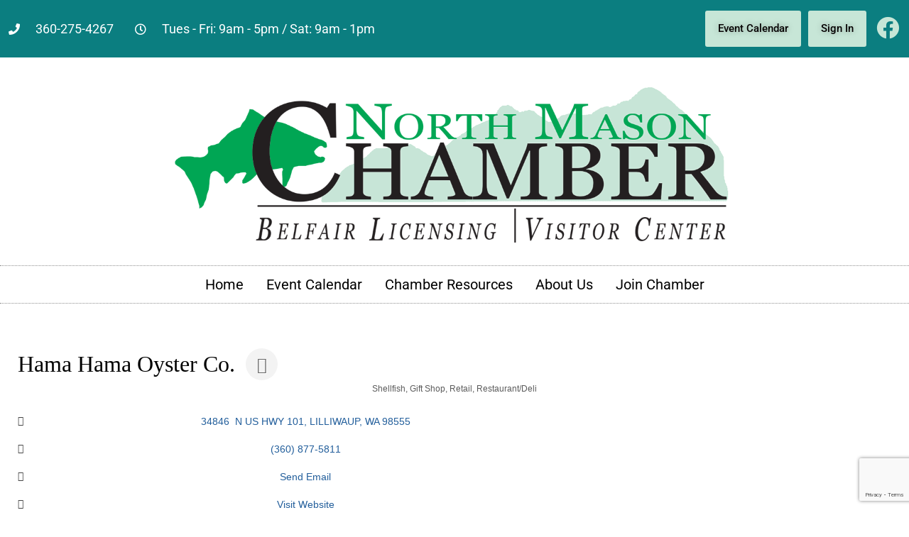

--- FILE ---
content_type: text/html; charset=utf-8
request_url: https://www.google.com/recaptcha/enterprise/anchor?ar=1&k=6LfI_T8rAAAAAMkWHrLP_GfSf3tLy9tKa839wcWa&co=aHR0cDovL21lbWJlcnMubm9ydGhtYXNvbmNoYW1iZXIuY29tOjgw&hl=en&v=PoyoqOPhxBO7pBk68S4YbpHZ&size=invisible&anchor-ms=20000&execute-ms=30000&cb=9cd901ivoit8
body_size: 48610
content:
<!DOCTYPE HTML><html dir="ltr" lang="en"><head><meta http-equiv="Content-Type" content="text/html; charset=UTF-8">
<meta http-equiv="X-UA-Compatible" content="IE=edge">
<title>reCAPTCHA</title>
<style type="text/css">
/* cyrillic-ext */
@font-face {
  font-family: 'Roboto';
  font-style: normal;
  font-weight: 400;
  font-stretch: 100%;
  src: url(//fonts.gstatic.com/s/roboto/v48/KFO7CnqEu92Fr1ME7kSn66aGLdTylUAMa3GUBHMdazTgWw.woff2) format('woff2');
  unicode-range: U+0460-052F, U+1C80-1C8A, U+20B4, U+2DE0-2DFF, U+A640-A69F, U+FE2E-FE2F;
}
/* cyrillic */
@font-face {
  font-family: 'Roboto';
  font-style: normal;
  font-weight: 400;
  font-stretch: 100%;
  src: url(//fonts.gstatic.com/s/roboto/v48/KFO7CnqEu92Fr1ME7kSn66aGLdTylUAMa3iUBHMdazTgWw.woff2) format('woff2');
  unicode-range: U+0301, U+0400-045F, U+0490-0491, U+04B0-04B1, U+2116;
}
/* greek-ext */
@font-face {
  font-family: 'Roboto';
  font-style: normal;
  font-weight: 400;
  font-stretch: 100%;
  src: url(//fonts.gstatic.com/s/roboto/v48/KFO7CnqEu92Fr1ME7kSn66aGLdTylUAMa3CUBHMdazTgWw.woff2) format('woff2');
  unicode-range: U+1F00-1FFF;
}
/* greek */
@font-face {
  font-family: 'Roboto';
  font-style: normal;
  font-weight: 400;
  font-stretch: 100%;
  src: url(//fonts.gstatic.com/s/roboto/v48/KFO7CnqEu92Fr1ME7kSn66aGLdTylUAMa3-UBHMdazTgWw.woff2) format('woff2');
  unicode-range: U+0370-0377, U+037A-037F, U+0384-038A, U+038C, U+038E-03A1, U+03A3-03FF;
}
/* math */
@font-face {
  font-family: 'Roboto';
  font-style: normal;
  font-weight: 400;
  font-stretch: 100%;
  src: url(//fonts.gstatic.com/s/roboto/v48/KFO7CnqEu92Fr1ME7kSn66aGLdTylUAMawCUBHMdazTgWw.woff2) format('woff2');
  unicode-range: U+0302-0303, U+0305, U+0307-0308, U+0310, U+0312, U+0315, U+031A, U+0326-0327, U+032C, U+032F-0330, U+0332-0333, U+0338, U+033A, U+0346, U+034D, U+0391-03A1, U+03A3-03A9, U+03B1-03C9, U+03D1, U+03D5-03D6, U+03F0-03F1, U+03F4-03F5, U+2016-2017, U+2034-2038, U+203C, U+2040, U+2043, U+2047, U+2050, U+2057, U+205F, U+2070-2071, U+2074-208E, U+2090-209C, U+20D0-20DC, U+20E1, U+20E5-20EF, U+2100-2112, U+2114-2115, U+2117-2121, U+2123-214F, U+2190, U+2192, U+2194-21AE, U+21B0-21E5, U+21F1-21F2, U+21F4-2211, U+2213-2214, U+2216-22FF, U+2308-230B, U+2310, U+2319, U+231C-2321, U+2336-237A, U+237C, U+2395, U+239B-23B7, U+23D0, U+23DC-23E1, U+2474-2475, U+25AF, U+25B3, U+25B7, U+25BD, U+25C1, U+25CA, U+25CC, U+25FB, U+266D-266F, U+27C0-27FF, U+2900-2AFF, U+2B0E-2B11, U+2B30-2B4C, U+2BFE, U+3030, U+FF5B, U+FF5D, U+1D400-1D7FF, U+1EE00-1EEFF;
}
/* symbols */
@font-face {
  font-family: 'Roboto';
  font-style: normal;
  font-weight: 400;
  font-stretch: 100%;
  src: url(//fonts.gstatic.com/s/roboto/v48/KFO7CnqEu92Fr1ME7kSn66aGLdTylUAMaxKUBHMdazTgWw.woff2) format('woff2');
  unicode-range: U+0001-000C, U+000E-001F, U+007F-009F, U+20DD-20E0, U+20E2-20E4, U+2150-218F, U+2190, U+2192, U+2194-2199, U+21AF, U+21E6-21F0, U+21F3, U+2218-2219, U+2299, U+22C4-22C6, U+2300-243F, U+2440-244A, U+2460-24FF, U+25A0-27BF, U+2800-28FF, U+2921-2922, U+2981, U+29BF, U+29EB, U+2B00-2BFF, U+4DC0-4DFF, U+FFF9-FFFB, U+10140-1018E, U+10190-1019C, U+101A0, U+101D0-101FD, U+102E0-102FB, U+10E60-10E7E, U+1D2C0-1D2D3, U+1D2E0-1D37F, U+1F000-1F0FF, U+1F100-1F1AD, U+1F1E6-1F1FF, U+1F30D-1F30F, U+1F315, U+1F31C, U+1F31E, U+1F320-1F32C, U+1F336, U+1F378, U+1F37D, U+1F382, U+1F393-1F39F, U+1F3A7-1F3A8, U+1F3AC-1F3AF, U+1F3C2, U+1F3C4-1F3C6, U+1F3CA-1F3CE, U+1F3D4-1F3E0, U+1F3ED, U+1F3F1-1F3F3, U+1F3F5-1F3F7, U+1F408, U+1F415, U+1F41F, U+1F426, U+1F43F, U+1F441-1F442, U+1F444, U+1F446-1F449, U+1F44C-1F44E, U+1F453, U+1F46A, U+1F47D, U+1F4A3, U+1F4B0, U+1F4B3, U+1F4B9, U+1F4BB, U+1F4BF, U+1F4C8-1F4CB, U+1F4D6, U+1F4DA, U+1F4DF, U+1F4E3-1F4E6, U+1F4EA-1F4ED, U+1F4F7, U+1F4F9-1F4FB, U+1F4FD-1F4FE, U+1F503, U+1F507-1F50B, U+1F50D, U+1F512-1F513, U+1F53E-1F54A, U+1F54F-1F5FA, U+1F610, U+1F650-1F67F, U+1F687, U+1F68D, U+1F691, U+1F694, U+1F698, U+1F6AD, U+1F6B2, U+1F6B9-1F6BA, U+1F6BC, U+1F6C6-1F6CF, U+1F6D3-1F6D7, U+1F6E0-1F6EA, U+1F6F0-1F6F3, U+1F6F7-1F6FC, U+1F700-1F7FF, U+1F800-1F80B, U+1F810-1F847, U+1F850-1F859, U+1F860-1F887, U+1F890-1F8AD, U+1F8B0-1F8BB, U+1F8C0-1F8C1, U+1F900-1F90B, U+1F93B, U+1F946, U+1F984, U+1F996, U+1F9E9, U+1FA00-1FA6F, U+1FA70-1FA7C, U+1FA80-1FA89, U+1FA8F-1FAC6, U+1FACE-1FADC, U+1FADF-1FAE9, U+1FAF0-1FAF8, U+1FB00-1FBFF;
}
/* vietnamese */
@font-face {
  font-family: 'Roboto';
  font-style: normal;
  font-weight: 400;
  font-stretch: 100%;
  src: url(//fonts.gstatic.com/s/roboto/v48/KFO7CnqEu92Fr1ME7kSn66aGLdTylUAMa3OUBHMdazTgWw.woff2) format('woff2');
  unicode-range: U+0102-0103, U+0110-0111, U+0128-0129, U+0168-0169, U+01A0-01A1, U+01AF-01B0, U+0300-0301, U+0303-0304, U+0308-0309, U+0323, U+0329, U+1EA0-1EF9, U+20AB;
}
/* latin-ext */
@font-face {
  font-family: 'Roboto';
  font-style: normal;
  font-weight: 400;
  font-stretch: 100%;
  src: url(//fonts.gstatic.com/s/roboto/v48/KFO7CnqEu92Fr1ME7kSn66aGLdTylUAMa3KUBHMdazTgWw.woff2) format('woff2');
  unicode-range: U+0100-02BA, U+02BD-02C5, U+02C7-02CC, U+02CE-02D7, U+02DD-02FF, U+0304, U+0308, U+0329, U+1D00-1DBF, U+1E00-1E9F, U+1EF2-1EFF, U+2020, U+20A0-20AB, U+20AD-20C0, U+2113, U+2C60-2C7F, U+A720-A7FF;
}
/* latin */
@font-face {
  font-family: 'Roboto';
  font-style: normal;
  font-weight: 400;
  font-stretch: 100%;
  src: url(//fonts.gstatic.com/s/roboto/v48/KFO7CnqEu92Fr1ME7kSn66aGLdTylUAMa3yUBHMdazQ.woff2) format('woff2');
  unicode-range: U+0000-00FF, U+0131, U+0152-0153, U+02BB-02BC, U+02C6, U+02DA, U+02DC, U+0304, U+0308, U+0329, U+2000-206F, U+20AC, U+2122, U+2191, U+2193, U+2212, U+2215, U+FEFF, U+FFFD;
}
/* cyrillic-ext */
@font-face {
  font-family: 'Roboto';
  font-style: normal;
  font-weight: 500;
  font-stretch: 100%;
  src: url(//fonts.gstatic.com/s/roboto/v48/KFO7CnqEu92Fr1ME7kSn66aGLdTylUAMa3GUBHMdazTgWw.woff2) format('woff2');
  unicode-range: U+0460-052F, U+1C80-1C8A, U+20B4, U+2DE0-2DFF, U+A640-A69F, U+FE2E-FE2F;
}
/* cyrillic */
@font-face {
  font-family: 'Roboto';
  font-style: normal;
  font-weight: 500;
  font-stretch: 100%;
  src: url(//fonts.gstatic.com/s/roboto/v48/KFO7CnqEu92Fr1ME7kSn66aGLdTylUAMa3iUBHMdazTgWw.woff2) format('woff2');
  unicode-range: U+0301, U+0400-045F, U+0490-0491, U+04B0-04B1, U+2116;
}
/* greek-ext */
@font-face {
  font-family: 'Roboto';
  font-style: normal;
  font-weight: 500;
  font-stretch: 100%;
  src: url(//fonts.gstatic.com/s/roboto/v48/KFO7CnqEu92Fr1ME7kSn66aGLdTylUAMa3CUBHMdazTgWw.woff2) format('woff2');
  unicode-range: U+1F00-1FFF;
}
/* greek */
@font-face {
  font-family: 'Roboto';
  font-style: normal;
  font-weight: 500;
  font-stretch: 100%;
  src: url(//fonts.gstatic.com/s/roboto/v48/KFO7CnqEu92Fr1ME7kSn66aGLdTylUAMa3-UBHMdazTgWw.woff2) format('woff2');
  unicode-range: U+0370-0377, U+037A-037F, U+0384-038A, U+038C, U+038E-03A1, U+03A3-03FF;
}
/* math */
@font-face {
  font-family: 'Roboto';
  font-style: normal;
  font-weight: 500;
  font-stretch: 100%;
  src: url(//fonts.gstatic.com/s/roboto/v48/KFO7CnqEu92Fr1ME7kSn66aGLdTylUAMawCUBHMdazTgWw.woff2) format('woff2');
  unicode-range: U+0302-0303, U+0305, U+0307-0308, U+0310, U+0312, U+0315, U+031A, U+0326-0327, U+032C, U+032F-0330, U+0332-0333, U+0338, U+033A, U+0346, U+034D, U+0391-03A1, U+03A3-03A9, U+03B1-03C9, U+03D1, U+03D5-03D6, U+03F0-03F1, U+03F4-03F5, U+2016-2017, U+2034-2038, U+203C, U+2040, U+2043, U+2047, U+2050, U+2057, U+205F, U+2070-2071, U+2074-208E, U+2090-209C, U+20D0-20DC, U+20E1, U+20E5-20EF, U+2100-2112, U+2114-2115, U+2117-2121, U+2123-214F, U+2190, U+2192, U+2194-21AE, U+21B0-21E5, U+21F1-21F2, U+21F4-2211, U+2213-2214, U+2216-22FF, U+2308-230B, U+2310, U+2319, U+231C-2321, U+2336-237A, U+237C, U+2395, U+239B-23B7, U+23D0, U+23DC-23E1, U+2474-2475, U+25AF, U+25B3, U+25B7, U+25BD, U+25C1, U+25CA, U+25CC, U+25FB, U+266D-266F, U+27C0-27FF, U+2900-2AFF, U+2B0E-2B11, U+2B30-2B4C, U+2BFE, U+3030, U+FF5B, U+FF5D, U+1D400-1D7FF, U+1EE00-1EEFF;
}
/* symbols */
@font-face {
  font-family: 'Roboto';
  font-style: normal;
  font-weight: 500;
  font-stretch: 100%;
  src: url(//fonts.gstatic.com/s/roboto/v48/KFO7CnqEu92Fr1ME7kSn66aGLdTylUAMaxKUBHMdazTgWw.woff2) format('woff2');
  unicode-range: U+0001-000C, U+000E-001F, U+007F-009F, U+20DD-20E0, U+20E2-20E4, U+2150-218F, U+2190, U+2192, U+2194-2199, U+21AF, U+21E6-21F0, U+21F3, U+2218-2219, U+2299, U+22C4-22C6, U+2300-243F, U+2440-244A, U+2460-24FF, U+25A0-27BF, U+2800-28FF, U+2921-2922, U+2981, U+29BF, U+29EB, U+2B00-2BFF, U+4DC0-4DFF, U+FFF9-FFFB, U+10140-1018E, U+10190-1019C, U+101A0, U+101D0-101FD, U+102E0-102FB, U+10E60-10E7E, U+1D2C0-1D2D3, U+1D2E0-1D37F, U+1F000-1F0FF, U+1F100-1F1AD, U+1F1E6-1F1FF, U+1F30D-1F30F, U+1F315, U+1F31C, U+1F31E, U+1F320-1F32C, U+1F336, U+1F378, U+1F37D, U+1F382, U+1F393-1F39F, U+1F3A7-1F3A8, U+1F3AC-1F3AF, U+1F3C2, U+1F3C4-1F3C6, U+1F3CA-1F3CE, U+1F3D4-1F3E0, U+1F3ED, U+1F3F1-1F3F3, U+1F3F5-1F3F7, U+1F408, U+1F415, U+1F41F, U+1F426, U+1F43F, U+1F441-1F442, U+1F444, U+1F446-1F449, U+1F44C-1F44E, U+1F453, U+1F46A, U+1F47D, U+1F4A3, U+1F4B0, U+1F4B3, U+1F4B9, U+1F4BB, U+1F4BF, U+1F4C8-1F4CB, U+1F4D6, U+1F4DA, U+1F4DF, U+1F4E3-1F4E6, U+1F4EA-1F4ED, U+1F4F7, U+1F4F9-1F4FB, U+1F4FD-1F4FE, U+1F503, U+1F507-1F50B, U+1F50D, U+1F512-1F513, U+1F53E-1F54A, U+1F54F-1F5FA, U+1F610, U+1F650-1F67F, U+1F687, U+1F68D, U+1F691, U+1F694, U+1F698, U+1F6AD, U+1F6B2, U+1F6B9-1F6BA, U+1F6BC, U+1F6C6-1F6CF, U+1F6D3-1F6D7, U+1F6E0-1F6EA, U+1F6F0-1F6F3, U+1F6F7-1F6FC, U+1F700-1F7FF, U+1F800-1F80B, U+1F810-1F847, U+1F850-1F859, U+1F860-1F887, U+1F890-1F8AD, U+1F8B0-1F8BB, U+1F8C0-1F8C1, U+1F900-1F90B, U+1F93B, U+1F946, U+1F984, U+1F996, U+1F9E9, U+1FA00-1FA6F, U+1FA70-1FA7C, U+1FA80-1FA89, U+1FA8F-1FAC6, U+1FACE-1FADC, U+1FADF-1FAE9, U+1FAF0-1FAF8, U+1FB00-1FBFF;
}
/* vietnamese */
@font-face {
  font-family: 'Roboto';
  font-style: normal;
  font-weight: 500;
  font-stretch: 100%;
  src: url(//fonts.gstatic.com/s/roboto/v48/KFO7CnqEu92Fr1ME7kSn66aGLdTylUAMa3OUBHMdazTgWw.woff2) format('woff2');
  unicode-range: U+0102-0103, U+0110-0111, U+0128-0129, U+0168-0169, U+01A0-01A1, U+01AF-01B0, U+0300-0301, U+0303-0304, U+0308-0309, U+0323, U+0329, U+1EA0-1EF9, U+20AB;
}
/* latin-ext */
@font-face {
  font-family: 'Roboto';
  font-style: normal;
  font-weight: 500;
  font-stretch: 100%;
  src: url(//fonts.gstatic.com/s/roboto/v48/KFO7CnqEu92Fr1ME7kSn66aGLdTylUAMa3KUBHMdazTgWw.woff2) format('woff2');
  unicode-range: U+0100-02BA, U+02BD-02C5, U+02C7-02CC, U+02CE-02D7, U+02DD-02FF, U+0304, U+0308, U+0329, U+1D00-1DBF, U+1E00-1E9F, U+1EF2-1EFF, U+2020, U+20A0-20AB, U+20AD-20C0, U+2113, U+2C60-2C7F, U+A720-A7FF;
}
/* latin */
@font-face {
  font-family: 'Roboto';
  font-style: normal;
  font-weight: 500;
  font-stretch: 100%;
  src: url(//fonts.gstatic.com/s/roboto/v48/KFO7CnqEu92Fr1ME7kSn66aGLdTylUAMa3yUBHMdazQ.woff2) format('woff2');
  unicode-range: U+0000-00FF, U+0131, U+0152-0153, U+02BB-02BC, U+02C6, U+02DA, U+02DC, U+0304, U+0308, U+0329, U+2000-206F, U+20AC, U+2122, U+2191, U+2193, U+2212, U+2215, U+FEFF, U+FFFD;
}
/* cyrillic-ext */
@font-face {
  font-family: 'Roboto';
  font-style: normal;
  font-weight: 900;
  font-stretch: 100%;
  src: url(//fonts.gstatic.com/s/roboto/v48/KFO7CnqEu92Fr1ME7kSn66aGLdTylUAMa3GUBHMdazTgWw.woff2) format('woff2');
  unicode-range: U+0460-052F, U+1C80-1C8A, U+20B4, U+2DE0-2DFF, U+A640-A69F, U+FE2E-FE2F;
}
/* cyrillic */
@font-face {
  font-family: 'Roboto';
  font-style: normal;
  font-weight: 900;
  font-stretch: 100%;
  src: url(//fonts.gstatic.com/s/roboto/v48/KFO7CnqEu92Fr1ME7kSn66aGLdTylUAMa3iUBHMdazTgWw.woff2) format('woff2');
  unicode-range: U+0301, U+0400-045F, U+0490-0491, U+04B0-04B1, U+2116;
}
/* greek-ext */
@font-face {
  font-family: 'Roboto';
  font-style: normal;
  font-weight: 900;
  font-stretch: 100%;
  src: url(//fonts.gstatic.com/s/roboto/v48/KFO7CnqEu92Fr1ME7kSn66aGLdTylUAMa3CUBHMdazTgWw.woff2) format('woff2');
  unicode-range: U+1F00-1FFF;
}
/* greek */
@font-face {
  font-family: 'Roboto';
  font-style: normal;
  font-weight: 900;
  font-stretch: 100%;
  src: url(//fonts.gstatic.com/s/roboto/v48/KFO7CnqEu92Fr1ME7kSn66aGLdTylUAMa3-UBHMdazTgWw.woff2) format('woff2');
  unicode-range: U+0370-0377, U+037A-037F, U+0384-038A, U+038C, U+038E-03A1, U+03A3-03FF;
}
/* math */
@font-face {
  font-family: 'Roboto';
  font-style: normal;
  font-weight: 900;
  font-stretch: 100%;
  src: url(//fonts.gstatic.com/s/roboto/v48/KFO7CnqEu92Fr1ME7kSn66aGLdTylUAMawCUBHMdazTgWw.woff2) format('woff2');
  unicode-range: U+0302-0303, U+0305, U+0307-0308, U+0310, U+0312, U+0315, U+031A, U+0326-0327, U+032C, U+032F-0330, U+0332-0333, U+0338, U+033A, U+0346, U+034D, U+0391-03A1, U+03A3-03A9, U+03B1-03C9, U+03D1, U+03D5-03D6, U+03F0-03F1, U+03F4-03F5, U+2016-2017, U+2034-2038, U+203C, U+2040, U+2043, U+2047, U+2050, U+2057, U+205F, U+2070-2071, U+2074-208E, U+2090-209C, U+20D0-20DC, U+20E1, U+20E5-20EF, U+2100-2112, U+2114-2115, U+2117-2121, U+2123-214F, U+2190, U+2192, U+2194-21AE, U+21B0-21E5, U+21F1-21F2, U+21F4-2211, U+2213-2214, U+2216-22FF, U+2308-230B, U+2310, U+2319, U+231C-2321, U+2336-237A, U+237C, U+2395, U+239B-23B7, U+23D0, U+23DC-23E1, U+2474-2475, U+25AF, U+25B3, U+25B7, U+25BD, U+25C1, U+25CA, U+25CC, U+25FB, U+266D-266F, U+27C0-27FF, U+2900-2AFF, U+2B0E-2B11, U+2B30-2B4C, U+2BFE, U+3030, U+FF5B, U+FF5D, U+1D400-1D7FF, U+1EE00-1EEFF;
}
/* symbols */
@font-face {
  font-family: 'Roboto';
  font-style: normal;
  font-weight: 900;
  font-stretch: 100%;
  src: url(//fonts.gstatic.com/s/roboto/v48/KFO7CnqEu92Fr1ME7kSn66aGLdTylUAMaxKUBHMdazTgWw.woff2) format('woff2');
  unicode-range: U+0001-000C, U+000E-001F, U+007F-009F, U+20DD-20E0, U+20E2-20E4, U+2150-218F, U+2190, U+2192, U+2194-2199, U+21AF, U+21E6-21F0, U+21F3, U+2218-2219, U+2299, U+22C4-22C6, U+2300-243F, U+2440-244A, U+2460-24FF, U+25A0-27BF, U+2800-28FF, U+2921-2922, U+2981, U+29BF, U+29EB, U+2B00-2BFF, U+4DC0-4DFF, U+FFF9-FFFB, U+10140-1018E, U+10190-1019C, U+101A0, U+101D0-101FD, U+102E0-102FB, U+10E60-10E7E, U+1D2C0-1D2D3, U+1D2E0-1D37F, U+1F000-1F0FF, U+1F100-1F1AD, U+1F1E6-1F1FF, U+1F30D-1F30F, U+1F315, U+1F31C, U+1F31E, U+1F320-1F32C, U+1F336, U+1F378, U+1F37D, U+1F382, U+1F393-1F39F, U+1F3A7-1F3A8, U+1F3AC-1F3AF, U+1F3C2, U+1F3C4-1F3C6, U+1F3CA-1F3CE, U+1F3D4-1F3E0, U+1F3ED, U+1F3F1-1F3F3, U+1F3F5-1F3F7, U+1F408, U+1F415, U+1F41F, U+1F426, U+1F43F, U+1F441-1F442, U+1F444, U+1F446-1F449, U+1F44C-1F44E, U+1F453, U+1F46A, U+1F47D, U+1F4A3, U+1F4B0, U+1F4B3, U+1F4B9, U+1F4BB, U+1F4BF, U+1F4C8-1F4CB, U+1F4D6, U+1F4DA, U+1F4DF, U+1F4E3-1F4E6, U+1F4EA-1F4ED, U+1F4F7, U+1F4F9-1F4FB, U+1F4FD-1F4FE, U+1F503, U+1F507-1F50B, U+1F50D, U+1F512-1F513, U+1F53E-1F54A, U+1F54F-1F5FA, U+1F610, U+1F650-1F67F, U+1F687, U+1F68D, U+1F691, U+1F694, U+1F698, U+1F6AD, U+1F6B2, U+1F6B9-1F6BA, U+1F6BC, U+1F6C6-1F6CF, U+1F6D3-1F6D7, U+1F6E0-1F6EA, U+1F6F0-1F6F3, U+1F6F7-1F6FC, U+1F700-1F7FF, U+1F800-1F80B, U+1F810-1F847, U+1F850-1F859, U+1F860-1F887, U+1F890-1F8AD, U+1F8B0-1F8BB, U+1F8C0-1F8C1, U+1F900-1F90B, U+1F93B, U+1F946, U+1F984, U+1F996, U+1F9E9, U+1FA00-1FA6F, U+1FA70-1FA7C, U+1FA80-1FA89, U+1FA8F-1FAC6, U+1FACE-1FADC, U+1FADF-1FAE9, U+1FAF0-1FAF8, U+1FB00-1FBFF;
}
/* vietnamese */
@font-face {
  font-family: 'Roboto';
  font-style: normal;
  font-weight: 900;
  font-stretch: 100%;
  src: url(//fonts.gstatic.com/s/roboto/v48/KFO7CnqEu92Fr1ME7kSn66aGLdTylUAMa3OUBHMdazTgWw.woff2) format('woff2');
  unicode-range: U+0102-0103, U+0110-0111, U+0128-0129, U+0168-0169, U+01A0-01A1, U+01AF-01B0, U+0300-0301, U+0303-0304, U+0308-0309, U+0323, U+0329, U+1EA0-1EF9, U+20AB;
}
/* latin-ext */
@font-face {
  font-family: 'Roboto';
  font-style: normal;
  font-weight: 900;
  font-stretch: 100%;
  src: url(//fonts.gstatic.com/s/roboto/v48/KFO7CnqEu92Fr1ME7kSn66aGLdTylUAMa3KUBHMdazTgWw.woff2) format('woff2');
  unicode-range: U+0100-02BA, U+02BD-02C5, U+02C7-02CC, U+02CE-02D7, U+02DD-02FF, U+0304, U+0308, U+0329, U+1D00-1DBF, U+1E00-1E9F, U+1EF2-1EFF, U+2020, U+20A0-20AB, U+20AD-20C0, U+2113, U+2C60-2C7F, U+A720-A7FF;
}
/* latin */
@font-face {
  font-family: 'Roboto';
  font-style: normal;
  font-weight: 900;
  font-stretch: 100%;
  src: url(//fonts.gstatic.com/s/roboto/v48/KFO7CnqEu92Fr1ME7kSn66aGLdTylUAMa3yUBHMdazQ.woff2) format('woff2');
  unicode-range: U+0000-00FF, U+0131, U+0152-0153, U+02BB-02BC, U+02C6, U+02DA, U+02DC, U+0304, U+0308, U+0329, U+2000-206F, U+20AC, U+2122, U+2191, U+2193, U+2212, U+2215, U+FEFF, U+FFFD;
}

</style>
<link rel="stylesheet" type="text/css" href="https://www.gstatic.com/recaptcha/releases/PoyoqOPhxBO7pBk68S4YbpHZ/styles__ltr.css">
<script nonce="RfHC3IOpZtzij3mPNxkjiQ" type="text/javascript">window['__recaptcha_api'] = 'https://www.google.com/recaptcha/enterprise/';</script>
<script type="text/javascript" src="https://www.gstatic.com/recaptcha/releases/PoyoqOPhxBO7pBk68S4YbpHZ/recaptcha__en.js" nonce="RfHC3IOpZtzij3mPNxkjiQ">
      
    </script></head>
<body><div id="rc-anchor-alert" class="rc-anchor-alert"></div>
<input type="hidden" id="recaptcha-token" value="[base64]">
<script type="text/javascript" nonce="RfHC3IOpZtzij3mPNxkjiQ">
      recaptcha.anchor.Main.init("[\x22ainput\x22,[\x22bgdata\x22,\x22\x22,\[base64]/[base64]/[base64]/bmV3IHJbeF0oY1swXSk6RT09Mj9uZXcgclt4XShjWzBdLGNbMV0pOkU9PTM/bmV3IHJbeF0oY1swXSxjWzFdLGNbMl0pOkU9PTQ/[base64]/[base64]/[base64]/[base64]/[base64]/[base64]/[base64]/[base64]\x22,\[base64]\\u003d\\u003d\x22,\x22wo9aw7kmAXAow4AdQzPCusO+Nx1fwp/DlDLDssKiwo/CuMK/wo7DlcK+EcK2ccKJwrkqAgdLHQjCj8KZdcOFX8KnCsKEwq/[base64]/CqFLDvkXCncKoXMOMwqhrUMKqw6cSZ8O/J8OfQzrDnsOPASDCjwvDhcKBTSLCmD9kwowEwpLCisO3ARzDs8Kxw4Vgw7bClWPDoDbCp8KeOwM2Q8KnYsKBwpfDuMKBZMOAajhNEjscwozClXLCjcOFwqfCq8OxasKfFwTCrhlnwrLCi8O7wrfDjsKRGyrCkns3wo7Cp8K/w51ocAPCtDIkw6Z4wqXDvBVlIMOWehPDq8KZwotHawFTa8KNwp4sw5HCl8Obwoc5woHDiSYfw7R0BsOlRMO8wrFkw7bDk8K6wobCjGZIHRPDqHNJLsOCw43DmXstJcOyCcK8wpnCkXtWCC/DlsK1MSTCnzAoL8Ocw4XDvMKkc0HDk2PCgcKsCMOJHW7Dn8O/L8OJwpDDvARGwr3Co8OaasK/[base64]/YMKhFyfCrMO3wqTCj3JhwoDDmsOQHMO/EcK6ZlUxwoHDp8KuOcKTw7crwoUtwqHDvxvCplEtU2UsXcOTw60MP8Okw6LClMKKw5AAVSd5wofDpwvChcKSXlVXPVPCtDjDtx4pXEJow7PDg1FAcMKEVsKvKhbCncOMw7rDnRfDqMOKPHLDmsKswoROw64ebgFMWAvDmMOrG8OXZ3ldGMOHw7tHwp/DgjLDj1Etwo7CtsOqOsOXH1zDtDF8w4BcwqzDjMKsaFrCqUdpFMORwo3DpMOFTcOLw4PCuFnDjygLX8KFRz99ecK6bcK0wqM/w48jwpDCjMK5w7LCoHYsw4zClEJ/RMOZwqQmA8KpBV4jfcOIw4DDh8OJw7nCp3LCr8KKwpnDt1TDpU3DoDzDgcKqLG3DnyzCnwPDsANvwohmwpFmwoLDliMXwoDCr2Vfw47DkQrCg0LCmgTDtMKXw7grw6jDpMKmTTnCiE/[base64]/[base64]/DlsKYCkMZw6Zaw6RHY8OwVBHCj8KOIS/DpMOLLGnClTbDmsK1CsOKVVQVwrbCuF0Sw5gPwrE4wqXCmS3Dl8KWFsO8wpo0c2c0CsOOX8O2EWrCryBww6wYQU1sw6rCscKHYFvCgzbCiMKdDWjDhcOyZDNeE8KAw7XDmTh7w77DpsKewoTClHMsBMOKfk4WNi5awqEJWwV/AcKBwpxRG0U9Sw3Dt8O+w4LCocKjwrhjdS19woXCkj/Dg0bDpsOVwqQiO8O7A3wHw4BQY8KswocjRMK6w50mwpHDmm7CgMKcMcOhVsK/[base64]/KhbDgjFGwo3DhEDCkcKOwrsOe8K8wrVuDg7DjDrDqGFYKsKyw5Q4VsO2AiUvMzRLNRfCjTEaFMO0D8ORwpEObEcQwrYwwqLCvWN+GMOwWcKSUAnDrBd2dMO8w7/CusOgb8OTw7J8wrrDjSgVO10nEsOXYQbCusOmw6Q4OsO6wqM5C2dhw7PDv8OowpHDssKHFcKpw4sOSsKgwozDgBfCvcKiHMKEw7gBw4zDpBh8QzbChcKnFmApPcOEAxNgNTzDgFrDj8Oxw53DgwozIRMvOSnCjMONHcKldGtowokCEMKaw79+KsK/[base64]/CiDCjsOhw6fDiVgawqRcbMOLNsO1OcKCwrMGC1BDw4DDjsKPI8KIw7/CqMOpP3BJR8Kgw57Dr8ORw5/Dg8K5H2rCosO7w5LDsG3DlSvDvAsjCCzDqMONwqgpP8Kiw7ByIMOIWMOmwrw/aE/Cgx3DkGPDlmTDicO5VRbDuipww63DohrCg8OWG15aw5fCoMOPw6Iiw7NUOWl5UCZ0IsK/w4lbwrM8w6jDpiJiw79awqlvwoECwoXDkMK8DsOkGHxAWcKywphTO8Opw6rDhcKZw5xdNsOjw4tZBmdyXsOLQUHDtsKTwq1sw5lZw4fDmsOpBsKiT1vDqcK8wqg/acOAexoGEMKbY1AFIBB6MsK3bEjCuDbCogAxJULCsWQewq57wqkDw7TDrMKJwo3CnMO5QsKeLDLDl3/CqkAiN8K6D8O4XRxNw7fCujcCXcKZw5J8wpImwqRrwos8w7nDrMOqaMKlc8O9dG0Dwo9tw4kqw5/[base64]/CrMKMMX7DqB1BwqFaWcK8TmrDi2t7TkzDrcO3bRYCw7pbw4Unw7MvwrhuHcKwAsO7wp0VwqAPVsOzasO1wqRJw47Dt05vw5xTwpPDu8K5w7DCiCFEw4/CvsOADsKfw6DCl8Ouw6khaBozAcKJccOgNFICwooYKMObwq/DthcnCRrDhMKHwq9+B8KHckDDjsKtE1xEwpd1w4jDl3vCi1RrCxXCksKDGsKFwp0ATiFWICo9SsKBw6FzGMOVIMKHWWBLw7HDjsKgwpUGAWLCnR/Cp8KwOBRXe8KaBjbCqn3ClEd4UAQ1wrTCi8KgwpPCu1/[base64]/[base64]/CmQbDglbChMOmcMKywrENTQbCjhTDv8ONwqbCu8Knw57CnEjCv8OSwrvDhcOnwrjClcOFQsKrVFR4MB/Ci8KAw5zDqxtmYj5kIsO5JR8bwrHDoD/DmMO+woXDk8OgwrjDjkPDkEUgwqfClhTDp0g8w4zCvMKrZcKbw7bDl8O0w6c+w5dow7fCux4lw69+wpRWd8KtwoTDrsO+FMOowpbCkzvClMKPwrnCgMK5WGTCjcO4wp5Hw4NGw6kXwoIcw7/DpETCmMKAw6DDoMKjw4bDh8OQw6ppwqzDgAjDvks1wrTDhgTChMOtJA9GVRHDnFbCpXYsFHRDw4nCnsKmwovDj8KsCMOvAxYqw7U9w75qw7HDlcKkw7NPG8ObXFJ/F8OXw60Xw5o5eQtaw5o3csKIw7IrwqLCssKHw4wpwr7Dh8K6b8OmDMOrYMKEw6LClMOzwr55NE8bfxEpEsK8wp3DsMKqw5rDu8O+w7NGw6oRbGxeeG/Csnphw6siQMOmwo/[base64]/[base64]/[base64]/DkC/DgMKPw4fChcOgw7jDoC46UsO7a8Kaw5pPT8K5wqbDncOWOcOgFMKwwqXCg0kKw7JTwqHDksKANMOpHUbCg8O9wr9lw7DDlsOQw4DDv2Q0wqvDksOyw6Z1wrLDnHJBwpU0I8O2wqrDq8K1PQbDnMOywqE7dsKua8KkwoHDvGnDigMGwo/DkFp5w7N/DMK7wqIbS8K7acOYBXRvw4pKbMONVsKZLsKKfMKCTsKMZAVWwo5Iw4TCgMOHwrLDnsOZBcOebMKHTcKbwqDDvi8yH8OJAMKFCcKCw5AHw5DDgX/CmBBfwpNtMkzDgltYAFfCrsKmw6UGwo0BC8Oob8K1w6vCkMKRbG7Cv8O3UsOTBywWJMOjai5eAsO4w7Qhw6LDghjDtwDDvA1PM1ooRcKswojDo8KWSXHDncKqG8O3FsOTwqLDtEc5Z3NtwpXDrsOMwq0Yw5PDlFLCkS7DgEM+w77Csm/DtTHCqWhdw4M7JVdiw7PDpm7CjcK3w7zCsy/[base64]/DriTDsz3ClcKJZznDq2rDol/Dkw3Dt0DDo8KAwqsYasKcdHDCsnlaAyfCtcKnw44Hw6g+Y8O0wr93wpLCu8KFw4oEwp7DscKvw6zCm03Dmx4MwqHDinTDriNHEwdrLylYw49IGMKnwo8ow6E0wq3DkSHCtHdSRnRrw4nCr8KIKhl/wqzDg8KBw7rDucO8GTrCmcKnaHTDvS/DolvCqcOow6XDqXB/wo48DzZWAcOEKUnDoHIec1LDscKDwovDv8KccwHDksOXw7l2DMKzw4PDlsOjw4rCgsKxTMOcwpkKw6MPwpnCpcKjwqTDusK5woLDl8KCwrvCg18kIRnCi8OYasKGCGdrwoRWwr/CusK3wp7DggPCnMKGw5/DlgRXC0MkAGnCklTDq8Ozw4V/wqofEsKTwpPDhsOzw4U+w70Fw7Mdw6hcwoNjW8OUBsO4PcKPV8OBw5EpF8KVdcO7woXCkifCmsOoVVPCisOvw4Y4wrhhRGlRfDLDik8XwoPCrcOyZgAnwqfCuAXDiA4rLcKVU0lYYhs6aMKiXVU5DsOXMMKAQ3jDjcKOWTvDrsKZwqx/[base64]/DolLDgEQkw6jDi8Kow68pw6hzNh3Cr8O2w7fDiCZqwqTCky/Dn8OJPF94w5NpBsOfw7dvKMKWdcKNdsKtwq/DvcKJwqsJGMKkw64/TT3CrDgRFC3DuRthO8KaOMOOMigTw7hHwpfDosO5e8O5w57DvcOEXMOzU8O+QcO/wpnDimnDrjJbXVUEwrnCiMKtCcO7w4/CrcKFE3wmSXFlOcOATXDDvsOaOX/[base64]/w7Fbw4/Dg2DDuMO2XMOIT8OvMgHCqcKtwoRXX3XCgnY5w70Ow7TCoXcbw6RkHUMdfWDCtC4SW8KsK8K5w7NJTcOgw4zChcOFwooaGAjCvcKyw4fDk8KwX8K1Cxd4M20kwqE+w7g2w5ZnwrPClD3Cg8KQw7Ycw6Z6H8O2PgLCtjx/wrXCgcO3wqXCjizDgwUlasKqVMOdecOoMsOCXFTCiCorARkIdV7DvB11wozCsMOOHsKJw7g1OcKaMMKJUMKbSGYxRzJjHxfDgkQDwrBbw63Do0tUdMOww4zDv8KSQsOpw69PHW1XNMOkwojCoxTDuivDlMOpZBFAwqoLwrhQdsK2ci/ChsOJw5PCrivCv191w4nDlEzDsirCmRB+wpXDtMOowostw5srV8KjGGXDpMKAP8OjwrHDug04wqvCvMKDAiswB8O2InZOVsKHdjbDgMOXw4vCr3xgEkkbwp/CosKaw69IwqLCnXbCtxhJw4rCjDFNwo4kRBg7TkDDkMKpworCvsOtwqEfBHLCsR8Uw4pNCsKXNMOmwoHCkAoSVxzCmyTDmmYZw7sRw7/DsgNSImB5G8OVw5dkw6hwwrZSw5DDrD3CrSfCrcK4woLDjj0PacKzwpHDvTENR8Orw5zDjMKHw67DsE/CpFd3VcOmCMKJDcKLw5/CjMKmJC9NwpDCs8OJQ39pF8KYNSvCvH5WwoVDAHRpa8OKNk3Di0XCtMOoEcOoAQjCjVo9acK0XsKzw5LCqAdGXMORwoDCgcKkw6PDjBEDw7g6H8O0w4g/JlzDold9HHUBw6o6woQHRcO/[base64]/ChTHDjUTDkkkaKx/Do8OkwpBBPMOwPAvCp8KCGEhMwrbDlsKnwqnDjkvDhWh0w6spdcKxEMOPVTNLwpvCs13Du8OVMVLDo09Ow6/DnsKKwo8uBsOocH7CscKXW3LCnlBsRcOCBMKCwpDDt8KzZcKMHsOSFj5awrHCkMKYwr/DvcKHBwTCpMOgwpZQfsKPw6TDgsK1w4FKMjLCgsKYIjA+SynDusObw43ClMK8UWtydsOFRMOMwp0aw58Ef3vDtcO+wpQTwprCjW/CqWXDlcKWEcK2WwFiXMOkwp5rwpLDszPDl8K0X8OTRDXDqcKiZcKaw4ctXRY2LUQsZMOBeHDCksOFc8ORw47Cq8OpMcO0w6t/woLCgMOXwpYjw5JzYMOQOgcmw41kasK0w5hRwrxMwpPDgcKdw4rCoQbCtMO/[base64]/[base64]/CpMOAwo7Dqn/Cljgpw7rCnCDCl8KLw43DtMOZHsOhw4jDrsKGXw0yJ8KLw7fDkXhYw6TDiXjDq8K/[base64]/Ct8OrbsOoIsKRJSbDlHHDjcOIPMOuwqUsw7/[base64]/CqMKywrHDplvCtcO5PcO7OREyLMKBYsOuwrjDtyHCoMOSCMO1biDCksKTwrvDgsKPEw3CoMOsVcKTwp1mw7XDvMKHwrXDvMO2CDLDn1/Ci8KSwq85wprCvMKHBh4zEFtKwr/CjXZgGHPCtgBfw4jCs8Kmw75EV8O1w7kFwrFNwpJAbj3CjcKsw69/dsKOwoUrTMKGwp9/wr/CohlLFsKswpzCjsOuw75ZwpDDoQDCjVwzD1QXAlHDgMKPw41NemUxw7bClMK2wrPCo03Cq8OXckk9wp3Dsm9yGsKfwpXDncOhe8OkKcOYwoDCvX9SAWvDpQPDtMOrwpTDvHfCtsOVCxXCkMKOw5AfRV3DjG/DjynCoDXCrQEmw7XDn0oCcn01e8KpDDgpQgDCvsK0WWQuZ8OYCsODwq4Zw7VTesOYOGlow7TCkcKJa03DrMKEJcKjw6RAwr0oIA5ZwonCv0vDsgdhw6Vcw6thBcO/[base64]/[base64]/wrlSZADClDvCg8OcwokBw6Z7JMKgCsKIScKza8Ofw67CtcOvw4HCt3kZw4B8CHZOaiQDL8KrR8K/D8KZBsOoYwgmwpcDwrnChMKJAMOFUsKRwp1YOMO3wrYtw6nCv8Oowod8w4w9wqnDgRsQAwvDs8OXZcKQwpTDvMOVFcKEYsOtCXnDrMKSw5fCgUpYwp7Dk8OuLsO+w4dtW8Osw6/Ckhp2BQ8dwoI1bnDDu1A/w6fCqMK8w4M0w57Ch8Oewo7CrcKhC0jCqEXCgx3DrcK8w75kQsKZRcOhwot6Jh7CpkzClloUwp5cFRbCg8K+w4rDkxgsGgF9wrJLwoxTwqtdMB7DkkfDsVlGwqRUwrgmw4FZw7rDrGnDssKEwrvDocKJZjsgw7/DuxLDk8Khw6LCsh7Cj3IvWUplw53DigvDlipXAMOyUMK1w4UkKcKPw6bClcKoIsOqBVY6GQUbDsKqUsKZwodXHm/[base64]/[base64]/CvV5SKsKwWkfCjRt5w7LCn8KkKVAqYMKhwp41w680KATDm8O3e8KnS2bCg3HDvcK9w7dBL2sJXVVww7d7wqZewrPDqMKpw6PCrDnCnw8OSsKtw6ACGRzCmsOOwqZUNgkcwqQSUMKmdwbCmS8ew7/DhiPCkWgLekArPgXDpAUHw4jDuMOPDyt/[base64]/ZD8xwr1Cw5bCscKVwo/[base64]/w4DCvsKcw5nDknPDtxFbMAgOLkRaecKVMyZ8w5HDlsKdIiE7OMKrHyhLw7bCscO8woh7w6/CvnzDrxHDhcKJB3rDiVQhTndSPHY/w7Qiw6nChE3CisOqwqnCo3kfwoLCoGlNw5rCkS8HAljCqSTDncKZw7ogw6bCjMO9w5/[base64]/DhzvCtiBrwqbCusKMw7/Dhx8LTkNUwosnfsK0w6UuwpXDoG3CkifDpQ10cmDDpcOzw7TDv8KyXC7DvCHCgEHDqnPClcKYYcO/VsOdwpMRLsK8w5UjeMKvwq9sY8OPw5Azd1JnL3zDssOOTizCmjjCtDTDgA/[base64]/CuMOkw6rDsyrDosO8WsKIbChuSTrDoMKOOMO7w7rDi8KSw5hpw5bDnxsgCmLClzFYb14UJHVEw7Y1PcOrwpc4LFLDkxXCjsKYw4gOwoFtOcKSEE/[base64]/wp/CiFpKC8KGWsOBdcKBw5AZw5tkwrXCnsOiw73CrSgOZzHCsMKowpp5w5AGIw3DoTbDrsORNCbDpMKkwp/CuMKgw7fDrg0oQWgEw5AHwp/[base64]/JUnDmsO5JlrDtwBHJ35+JcKhMMK0e8K9w7LCiSLCnMOzwoLDoWY7NzxYw4DDnsKWJMOZSMKmw5YbwovCk8ObZsKQw6IUwo3Dv0lABAogw7bDs2J2GcKsw4ofwrvDtMO/dm1hLsKzMTTCo1/Dl8OVI8KvATPCpsO8wr/DjjzCkMKxbxkkw5YrQwbCq3IewqJlL8K1wqBZI8O4dj7CkUFmwqkjw6rDhGRtwoBLesOIVUzCmAfCmFhvDE54wrhpwp7Ct09XwoVBw708WirDtMO/EsOVwrPCrU83QDxtExLDkcOQw6nDgsKJw6RNQMOSb3RAwq3DsA1iw6nDk8K5MQzDi8KwwpIyC3HCiSR/w5gow4LCmHZhTMORPVkwwqVfKMKvwrVbwrAbBMKDecKpw6wkBRnDhADChMKHI8ObNMOWFsOGw7DDisKew4Zgw4LDsEEQw5bDjBDCl3tNw7ZNCsKbGHzCh8OgwoHDpsOvTsKrbcK6EWsxw65swoQIFsOPw5/DvFrDoz9RP8KRPMK1wpnCt8K2wp3CtcOGwobCsMKOdMOKNC0VKcKYDmXDkcOuw5ULYD4+J1nDpsKww63DszJnw7Zvw6QibxTCqcOPwoLChsKNwoNiNsKgwobDsW3CvcKLNjJcwqTDqEQ/NcOLw7M7w7k0d8KFRQkXc0pMwoVGwoHDvlsDw67Cn8OHCGLDh8Knw4DDg8OfwoHCjMKmwot2woFQw7LDvX59wqPDhXZGw5nDhsKowodtw5jDkj4IwpzCrkvChMKgwo8Nw7EmV8KvAjZ4wqHDhQ7ChVDDukTDsg/CvMOcDHtrwoE8w6/CvwHCmsOWw50hwpJLBMK8wpjDsMOCw7TDvQJyw5jDiMOrKl0Dw5jCjQ5qRnJrw4bCsUQ6AEjCqHvCminCm8K/w7TDpXHCsk3ClMKieU9ywqXCpsKIwpPChcKMDMKHwqBqbxnCgBcMwqrDl0wGU8KZa8K7dl7DpsOkfcOMD8OQwpxNwovDonnCk8OQT8KiPsK4wrsgdcK7w6h7wrnCnMOMY017ecO7w406RcO5d3vDhcO+wrZOQMOCw4TChy7CuwY/wogtwo17ZcKJcsKXCCrDlUI+QcKiwo3Cj8OBw6zDuMKnw4rDgCrCqmjCq8KQwo7CtcObw5vCni7DvcK7G8KSaH7DnMO/wq3DqsOlwq/CgcOFwpEGbsKXwpIgZiATwoBywogCDcK/wqvDt0bDksK+w4DCsMOUCEdXwo0fwo/Cn8KcwrovPcK4ExrDjcKmwqfCjMOnwqPCjgXDuy3CuMOCw6bCtsOQwqMqwpJHIsO/[base64]/E1rCpMO3wpgew4DDrU1hF8KEG8KRI8K5bCYFEcK2aMO5w4RyUCvDgX3CtsKgRXYZIgJGw581DMK2w4NOw6jCpGhBw5DDtCzDh8OTw4/DqRzDkRPCkih+wp7DtDEsXMKJIFLCjjfDusKHw5kIFx56w7A8D8Onc8KVIkQFMhjCn2LCssKFGcK/[base64]/[base64]/[base64]/[base64]/[base64]/CkmQLGlVIegjDhcObb8ObNcKRDsK6wo4YOFsBZE/CplzCiVB5w5/ChXo/J8OTwqfDp8Oxwq9Rw7w0woLDr8KKw6fCncORMMOOw7PDgMOKw60eTijCuMKQw5/CmcKFJEbDv8OwwqHDvsKrfizDuyx/wrFdJMO/worDhzhUw60Lc8OKSlcZaHZgwovDukMbDcOSY8K8JnZjUGpXBMOdw6/[base64]/DtSIQw4nCo8OnwoBQwrtFCsOrw7DCscO5ZcO4PMKJwo3CkMKQw7Jfw5zCs8KHw5p6f8OmXcKhdsOew6TCrR3CusOzCH/DoXPCmA8JwqTCsMO3FMOhwqFgwp0eeEsLw4obCMKsw4UdPXAQwpwuw6XDu0bCk8KhOVoDw7HChR9EAMOowovDmsOUwrzCulTDiMK9UTRZwpHDt2B3JMONwqx4wqfChcKpw71Cw4FVwrfCjGQQd3HCrcKxCwxPwr7CosKoLkcjworCsjDCvS0BKk/CiE0kHgjCiXrCpWdRAUjDjsOjw7XCuk7CpnBSCsO2w4QjJsOUwpEcw7zCkMOFBgRTwrrCph/CgA7ClFPCkgshUMOTLsKWwrYqw5/Dsh97wrPDqsKow77CtyfCgjRLIjbCnMOhwrwsLEBAIcKsw4rDgyXDqBxVIgfDmMOXwpjCtcKMccOWw4PDjHUDw7IbYXFyC0LDosOQKcKMw4BSw4XCiCnDoyPDmmR6IsK2HEF/WBpHCMKbN8O6wo3Cu37CpsOVwpJdwpTChQ/DjsO+ccO0LsOBA3NEe0YEw7k5cyDCk8KxVmMDw6DDtFpvTcOxWW3DjwrDtkcMIMOJZA3CgcOTwpTDgSoJw5bDvCJKEcO3cEMDVnzCoMKMwrYXdW3DvMKrwpDCl8K+wqVWwqXDvcKCw4zDm1nCscKdwq/DmmzChsK2w6zDs8OuQkbDr8K0EMOEwpdtQ8KKX8KZOMOWZ2MBwpgVbsOcH0PDgG7Dp13ChcO7ZA/CsW/CpcOfwr3DlETCgsOjwooRMkMfwoNfw741wozCs8KeUsKHCMKeHBLCsMOxYcOYSzFxwojDusKkwrrDocKfworCm8Kmw4ZMwqPCiMONdMOCasOxw75gwoYbwqgsIEXDucOyacOCw4g4w6ZowpMTMDJPw75ZwrBhL8OJFXtTwrbDt8OowqzDksK+VS7DiwfDjC/[base64]/CsVp+wqjCncK5LUIsw7s1wo0xUMKjw5fCjG3Dr8OiI8OgwpjCgh9wfwnDs8K1wrLChX/CiEwgw4oWI3PCkcKcwrIaacKtHMO9OARLw6vDgAdPw5xvIVXDl8OuXXBgw60Kw6TCn8KDwpUIw6vCrsKZFMKuw7xVSjh8JCd6ccOCecOLwr4ZwokqwqpLasObYTUoKBsZw6PDmB3DnsOGDiUoVUsVw7DDpGFlegRhFXrDsXjCpzQKWEIQwo7Do3/CpTxtUE4sUHACGsKXw5URchXCrsOzwrYDwr5VBsONQ8K+JANmGcOqwqxawp12w7DCr8OOZsOkLmXDlcOZLcK8wqPCix5Nw5TDk3/CvXPClcOow6HDt8OhwqoVw4kpJSEawrMhXkFJwrfDusOYGMORw4jCpcKAw5FVZ8OpSGsCw4M0fsK8w7lgwpYdU8KSwrVrwpxWw5nCn8OYL17DmhfCi8KJw7DCnig7DMOMw5HCr3UZRyzDujESw7RjPMOIw71AcnLDhMK8eBMzw7tWQsO/w7DDlcK9L8K+F8Kuw5DDmMKCbBVtwpwZecKMSMOcwrXDiVzCtMO+w5bCmiI+V8OcCDTCoDgUw512VS5Uw7HCi1VAw73CncOmw4p1fMK2wqTDi8KaNcKWwoHDj8KDw6vChRrCuSFTVnnCscKXD3ovwrbDv8Kyw6xlw7rDu8KWw7fDkGNmaUgAwog7wp7Ckj0mw74/[base64]/DvDAZKlnDhGAVw4h4w6HCnX3CsWrCrcKtwpLCi341wrLCncK9wpJ7ZsKvwqhCG0rDmV0CcMKXwrQpw6DCqcKrwqDDnsK1PnPDlMOgw7/Cgk7Cu8KDY8KrwpvCn8K6w5nDtE1EZMOkTnl6w6ZHwrt4wpMew5VAw7PDvGENCcKlwrd8w4d8HWoJw43DoRTDucK6wrrCkhbDrMOewrzDmsOXS0FtOUVBM20rIcOBw4/DvMKMw6tMCn4ABcKgwqI/ZnnDsE5iRHzDuStxFFgwwqvDisKANgNUw4Zow6N9wpjDjHnDq8O/[base64]/RMKVG2DCi0XCtsONXlrCl3M6K2vCpArDi8Ofw6PDm8OfKDXCiwwOw5PDvTkgw7HCnMKDwrRPwprDkhdYcR7DpsOUw5NVKcKcwp/DugvCusOHVDnDshZjwrzDscKLwo84w4USF8KDI1l9aMKCwp0VbMOoYMOdwp7DvMOywrXCpkxTFsK3MsOiVhHDvH9LwpRUwrgjQcKswo/DnV3CgFpYc8Kjc8Oywqo6LUgiXxQEfMOHwqTCljfCjcOxwq7CgigeCi0/dydAw6Irw6DDjmtpwqbDjDrCiG/DisOpCsKnFMKhwoZpTiTDi8KNdk3DuMO0w5nDllTDiXgPwqDCjgIkwrjDqDfDusOJw4ZGwr/Dh8Oww7ZFwoEgwp9Uw48VM8KsLMO2OEHCu8KaPlwoUcKCw5IKw4/Djn/CrjJdw43CgcKqwpVJDcO2KVbDv8ORacOefQzChFjDnsKzdz1SBzjDncO6dWTCtMOhwo7DpSTCrB3DnsK9wrVDKyAvUsOEdllDw5c+w6VuVMKWwqEcV3nDlsOdw5HDtsOBRMOawptHbxzClFrCjsKhS8OBw6/DncK7w6HCt8Ouwq7Dr2NqwoshVWHCgkZLem3DiAfCsMKow6bDpmwKw6opw7YqwqM5ccKjWMOXHgPDiMKXw61/LBNde8OhCT47H8K9wodYcMOzJsOGKsOmdQTDsHNyNsOLw4hHwp7DjcKZwqvDn8KVQCA2wq5UPMOqw6fCpMK6B8K/KsK0w5F0w4ETwqPDuWLCoMKxTFE8dD3DhT/[base64]/DqSzCqsKvw6/[base64]/wqsWwonCr1HDqWlow4hswpjCuQfCqMKHa8KgwrvCrgRDwqnDl0hOMsKrSEBlw7tww7FVw5VHwro0W8KwKcKMCMOAbcKxO8Kaw6nCrW3CiHrCk8ODwqXDhcKJbUrDjg8OwrHCu8OOwqvCq8KfFDdGwp9EwpLDjwUmDcOnw7/CjlU7wrxSw48WccOXwqnDjj8TQmFcMsKaDcOgwrEePsOYR3rDrsKoO8ONM8O6wq4qasOEZMKxw6JlSTrCgX/DgAFEwpt/RXrCvcK5PcKwwqo0FcKwR8K9cn7CjcOLbMKjwq3CgsOnFnBQwqdxwpXDqHVkwoLDvzp1wr3Cg8KcLX13BRcfScOTPD7CkQJNXRUwNzfDiW/Cl8OlESsJw553BcOPGsOPb8KywocywrfDqH0GJ1vCmUhAUzcVwqBvTHbCisOBFz7CuXVLw5QUKS9SwpHDncOvw6jCqsOsw6tww77DgQ5hwqHDscO/wrDCscOxQ1JfJMOVGjrCk8OOPsOZdHXDhSV0w4PDosOgwp/[base64]/CxTCgsK4w5/CjMOywpgra8KewrAtPQLCnBfCrl3DuMKVQ8KzfcOif1F5wrbDlgl4wrTCqDdYS8OHw5UQB3gkwp/DicOkAcKEAToiSl/DkcKdw4d4w5nDomzCgljClgPDhFp0w7LDrsOIwq4OIsOsw6HDmMK7w4UqGcKSw5XCpcO+YMOrYsOFw58XGzlowqnDilzDmMK9TMOHw4swwqtNNMKgbcOmwoZnw4cMbyrDojtewpLCjEUlw4QFMA/[base64]/YcOGwqLCvDYFSjhdw49YwrrClMK4w5F4IcOEA8Ofw5oIw4PCnMOwwrxmTMO5UMOaDVDCu8K3w6w2w5tRFj9ETsK/[base64]/DnMOEVcOQw57CtMK6UsOOwrXCncOQwoMmw6NtVFbDl8KlGDp8wqzCn8ONw4PDiMKmwoBxwo3DpMObwrAnw5nCtMK/w6LCl8KwQEwZFA7CmsKfQMKaJS7CtTYbGQTCsg1qwobDrA/Cr8KVwpR+wqIkXmRgYsKDw74fGHxqwqbDuwB6w6DDkMORfztvwoQyw5LDuMKLG8Ojw7DDpDsHw4PCgMOqDWrCqcKxw6jCuS8eJEtRwoBzEcK3Sy/CoS3Dg8KgNcKdJsOjwrvDk1HCssOlWcKlwpDDkcKrBcOGwpF0w6vDog5VSMO0w7ZWHC/DoFfDrcK4w7fDg8OFw6hBwoTCs2d6IsOOw7Z2wrRDw7krw4XCi8KYdsKTwqHDpMKwX3c1QwzDpkBSEsKPwqoVR04VZ1/DnFnDscKawqYtKsKXw7sRZMO9w6jDpsKtYMKAw69CwpRrwqjCgXXCrzbDucO4B8K9b8K3wqrCoXkaRWg8w4/CrMO8XcOPwo4vKMOZVTzCnMKiw6HCsh3Ct8KKwpLCusOrMMOlaSZzOsKLXwE+wokWw7/DkA11wqAWw6w7bhnDqMKiw5BICsOLwrDDpDtNU8OGw6rDnFvCsCkIwpEgw481IsOTDmoJwq/CtsOTLW0Nw5sQw6fCsy1CwrDDoxMIaVLClxIgO8KSw57Cixx8CMOjLGwKRMK6NiMWwoHCvcO7AGbDtcKDwrnChxcmwqnCv8Orw7wRwqrDisKDHMORVAE0wonCqQ/Dg1kowonCvg1Ewr7Cp8KafVQja8OzDCwUR1zDnMO8WsKIwpDCncOiWklgwrJrLsOXXcO1C8OPWMOvFsOUwofCqMOeFFvDkhQ8w4rChsKudsKPwp5zw4TDh8O6JT9LacO+w5jCucOzdQR0csKrwpR1wpjDl27CiMOGwolbEcKrSsO+O8KLwo/[base64]/CjcOvw67DkyzCicKuUBYaw6nDgA0BcWBQQStGLSpww5DDqWNZP8O8acOiAx8ZRcKQwqHDnA1FK2TCnTgZS2sPViHDrijCi1XCiDTDoMOmOMOJSsKQPsKYJMOUYkcTFTFofcKQOFcww5PCj8OGTMKFw7Rww5A1w7HDtsOxw5Imwp/CvX/CjMO6dMKgwrpTYxdQP2bCoRYvXk3CnhvDplcewqUAwp3CnjQKacKpEcOvAMK3w4TDkFJbG1nCh8O4wps6w6EWwq/[base64]/Dl2gKwoDCp8KUYMKFAG3Ck8Kyw7gaw7LDpxpGwr9jYSXCuGzCrT9hwoNCwqF+w5x8Q33CjsOiwrM9SjBDUlM9XV1ySsO3fR9Rw7xcw6/[base64]/CmcOSwqxNw7tmwqkzwqHDpsOKW8KIw5HCuMKqwrs0Y3zDvMKIw4zCtsOMGSZGw7LDjcK9CEPCjMK3wpnCp8OJw6DCq8OWw6kcw57Co8KgTMOGRsOSNyPDjmvCo8KFWQPCssKVwq/CtsOHTlQCNGAlw75KwrwWw6lJwpBwDU3CkEvCjj7Cn2guVcOSTAczwpMgwprDky/CmcObwq1mV8KETjvDvRLCmMKbdlHCgmTCrS0yQsKMQ1M7WnzDqcOYw5wIwoZscsO4w77DhX/CgMO4wpsKwo3CuCXDmkxlMU7ColVOd8KkNcK/AMOLcsOzIMOsS2bDisKXPsOqwoPDicK8PcKPw5hsHyzCpn/DkHvCr8OEw6lOEU/[base64]/[base64]/DmHzCncOPwq3DjwjDrcOXWsO+SHzDrsOOEsKNGjwKdMKyIsOTw5zDkcOqbcKowqzDp8Kdc8Omwr1lwp3DmcK9w71GKD3CiMKjw5QDQMOkZCvDksOpBFvCtklwKsKpMk7DiDdJHsKnDMOYS8KFZ0EEAjo8w6/Ds2YiwoROJMOvw67DisKww4hAw685woTCucOcLMOmw4FqSCfDqsOwBsO6wpsLw7Y8w6zDtMKuwqU+wo/Co8K7w5xpw4XDhcKfwpDChMKRw55xCnLDrcOqBcOTwrrDr0ZNwoDDlhJQw6obw5EwLMK6wqgww7d0w6zCsh9rwrDCtcOnNlDDgx8sCx8Fwq1zOsKlABIVw6Qfw6DDhsOSdMK5UMO3PEPDoMK1YQHCmsK+PEQjI8O4w5zDhQzDjS8XAcKTKG3ChMKzdhM9TsO/[base64]/Doy7Dh8OmwpzDqMKqfRkoa35Cw4Q7w689w6PDq8OVPGvDv8KHw61UMjxiwqNbw4fCm8Omw44UGMO3wrLCizrDggB0PsKuwqA4GsK8SnfDgsOUwoxww7rClsOCHEPDhMOlwrtZw6Igw43DgxkASMOACjlEGxvCoMKOdy5/w4fCkcKhPMOswoTCtzRNXsKvZcKWwqTClFosB37ChWUSYsKEMcOtw7sIOEPCjMO4GX53R1kqcTBUT8OjIznDoRfDlgctw5zDsE9ow59Mw7rCol3DvBEiM0LDqsOfRkDDtyomw63DvWTCosOCU8K4OyV4w6zDhRLCv099wrrCocOSdsOoBMOLw5bDq8OYUHRuL2/[base64]/[base64]/[base64]/w7V8w6FBUsKrwodBNsKMMsKmNxzCs8KFTCV3w4rCn8OJbwcNEzPDqMOtw6lHBDImw5wpwqjDgsKpZsO/w6Iuw7bDh0LDucK6wp3DoMOkZ8OGRcO1w5HDhMKtaMKka8Kyw7bCnxXDjlzCgFB+Ai/DqcO/[base64]/DtsK1RTDDj8O2wrguw7Uqwos0w5gcesKedkICccOGwpDCv3k/w6rDrsOxwo9pc8KIIMO0w7kMwoXCpFHCmcKgw7PCn8OBwrUgw7fDgcKHQyEBw5/DkMKVw7oYccO0FD4Fwp16dXLDicKRw71ZR8O0Kx5Sw7rCui5JVlZXFcO7wqvDqWVgw6ISfMKsAsOawp3DnB3Cui7Cn8OpCsOlVmvDp8KTwqjCgm8vwpBfw4EcMMKmwrcVeC7CgW0MSWBjbsKYwqHChHpxfHFMwo/ChcKrDsKIwq7Dq3DDi2DChsOLwoAmfDR/w4sEDcKqOcOZwo3CtXYIIsKCwpFXNMO+wpnDoB/Do0XCi0IfXsO+w5U/wqVYwqVdc3TCs8KqcFEtRcOAYj0uw79USW/CrcKrw6wUccOpw4NlwpnDm8Orw7U/w5PCuQ7CjMO0wr4mw7rDlcKVwopdwrE+fcKLP8KBSRt7wr/Do8OBwqrDrUzDvgIwwp7DuFojOMOwGV1xw7ctwp9LMTDDozlkwrcBwrvDjsONwobDhXBoJ8Krw7rCo8KEJMOFMMO5w5krwrbCpMO6WMOPPsOcVMKBKR3CqhZPw6HDp8Ksw7/DpSHCg8Onwr1KDW/[base64]/KMOrZsKPaMOVwrHDjsK4P8Osw7vDucOsVcKyw5LDoMKDMBjCkSvDo1zDuCR6Mi06wpDDoQPDpcOKw4bCk8ONwrJHFsKWwrt6M2hZwrtVw6tMwqbDuwERwoTCv08LA8OXworCqcKTd1rDl8OlCMOZX8KrOip7d0/CksKoC8KzwoRHwrnCog0Iwpdpw5LChMKWRGNUcjoKwqDDuDjCuX/Dr3TDgsOZQcKGw63Dtw7Dk8KdRQvCjRp2w6oYRsKnwpbDnMOGDcOQwpDCgcK+DVnCtmDDlDXChnbDsikpw4MOacOkQ8Kow6gbYMKrwpHCgcK6w6sRLg/DncOjOhEaE8OEOMO6EgnDmlrClMO9wq03EWLDgwNwwrFHScODfhxswrPCrsKQGsKTw6fChg0HKcKmel0dccO1ehHDncK/[base64]/[base64]/[base64]/[base64]\\u003d\x22],null,[\x22conf\x22,null,\x226LfI_T8rAAAAAMkWHrLP_GfSf3tLy9tKa839wcWa\x22,0,null,null,null,1,[21,125,63,73,95,87,41,43,42,83,102,105,109,121],[1017145,275],0,null,null,null,null,0,null,0,null,700,1,null,0,\[base64]/76lBhnEnQkZnOKMAhmv8xEZ\x22,0,0,null,null,1,null,0,0,null,null,null,0],\x22http://members.northmasonchamber.com:80\x22,null,[3,1,1],null,null,null,1,3600,[\x22https://www.google.com/intl/en/policies/privacy/\x22,\x22https://www.google.com/intl/en/policies/terms/\x22],\x22hocwHIP9XCu3B4FTaqszlRoB08KpW5Gf4pjmgs0s9eo\\u003d\x22,1,0,null,1,1769461102923,0,0,[153,171,151,123],null,[90],\x22RC-i_kOfU9aHYjl5A\x22,null,null,null,null,null,\x220dAFcWeA6zUheTXUC7eAkcvgwCXPUK1ynfNVnfHv4O0kkhmlvmLZm-ieaepGtUOkCKL9Ne99-qFbMY3N7zQG6wVXji2KAUxx46uQ\x22,1769543902995]");
    </script></body></html>

--- FILE ---
content_type: text/css
request_url: https://northmasonchamber.com/wp-content/uploads/elementor/css/post-3382.css?ver=1747347624
body_size: 1830
content:
.elementor-widget-section .eael-protected-content-message{font-family:var( --e-global-typography-secondary-font-family ), Sans-serif;font-weight:var( --e-global-typography-secondary-font-weight );}.elementor-widget-section .protected-content-error-msg{font-family:var( --e-global-typography-secondary-font-family ), Sans-serif;font-weight:var( --e-global-typography-secondary-font-weight );}.elementor-3382 .elementor-element.elementor-element-579cd294:not(.elementor-motion-effects-element-type-background), .elementor-3382 .elementor-element.elementor-element-579cd294 > .elementor-motion-effects-container > .elementor-motion-effects-layer{background-color:#0B7E80;}.elementor-3382 .elementor-element.elementor-element-579cd294{transition:background 0.3s, border 0.3s, border-radius 0.3s, box-shadow 0.3s;padding:25px 0px 25px 0px;}.elementor-3382 .elementor-element.elementor-element-579cd294 > .elementor-background-overlay{transition:background 0.3s, border-radius 0.3s, opacity 0.3s;}.elementor-widget-heading .eael-protected-content-message{font-family:var( --e-global-typography-secondary-font-family ), Sans-serif;font-weight:var( --e-global-typography-secondary-font-weight );}.elementor-widget-heading .protected-content-error-msg{font-family:var( --e-global-typography-secondary-font-family ), Sans-serif;font-weight:var( --e-global-typography-secondary-font-weight );}.elementor-widget-heading .elementor-heading-title{font-family:var( --e-global-typography-primary-font-family ), Sans-serif;font-weight:var( --e-global-typography-primary-font-weight );color:var( --e-global-color-primary );}.elementor-3382 .elementor-element.elementor-element-4ef545cd{text-align:center;}.elementor-3382 .elementor-element.elementor-element-4ef545cd .elementor-heading-title{font-size:22px;font-weight:500;color:#ffffff;}.elementor-3382 .elementor-element.elementor-element-561faeb1:not(.elementor-motion-effects-element-type-background), .elementor-3382 .elementor-element.elementor-element-561faeb1 > .elementor-motion-effects-container > .elementor-motion-effects-layer{background-color:#C7E6D7;}.elementor-3382 .elementor-element.elementor-element-561faeb1{transition:background 0.3s, border 0.3s, border-radius 0.3s, box-shadow 0.3s;}.elementor-3382 .elementor-element.elementor-element-561faeb1 > .elementor-background-overlay{transition:background 0.3s, border-radius 0.3s, opacity 0.3s;}.elementor-3382 .elementor-element.elementor-element-71f69cf8 > .elementor-widget-wrap > .elementor-widget:not(.elementor-widget__width-auto):not(.elementor-widget__width-initial):not(:last-child):not(.elementor-absolute){margin-bottom:20px;}.elementor-3382 .elementor-element.elementor-element-71f69cf8 > .elementor-element-populated{transition:background 0.3s, border 0.3s, border-radius 0.3s, box-shadow 0.3s;margin:0px 0px 0px 0px;--e-column-margin-right:0px;--e-column-margin-left:0px;padding:0px 0px 0px 0px;}.elementor-3382 .elementor-element.elementor-element-71f69cf8 > .elementor-element-populated > .elementor-background-overlay{transition:background 0.3s, border-radius 0.3s, opacity 0.3s;}.elementor-3382 .elementor-element.elementor-element-6c84cfc0 > .elementor-container > .elementor-column > .elementor-widget-wrap{align-content:flex-start;align-items:flex-start;}.elementor-3382 .elementor-element.elementor-element-6c84cfc0:not(.elementor-motion-effects-element-type-background), .elementor-3382 .elementor-element.elementor-element-6c84cfc0 > .elementor-motion-effects-container > .elementor-motion-effects-layer{background-color:#C7E6D7;}.elementor-3382 .elementor-element.elementor-element-6c84cfc0{transition:background 0.3s, border 0.3s, border-radius 0.3s, box-shadow 0.3s;margin-top:0px;margin-bottom:0px;padding:65px 0px 0px 0px;}.elementor-3382 .elementor-element.elementor-element-6c84cfc0 > .elementor-background-overlay{transition:background 0.3s, border-radius 0.3s, opacity 0.3s;}.elementor-3382 .elementor-element.elementor-element-42689e81 > .elementor-element-populated{margin:0px 80px 0px 0px;--e-column-margin-right:80px;--e-column-margin-left:0px;padding:0px 0px 0px 30px;}.elementor-widget-text-editor .eael-protected-content-message{font-family:var( --e-global-typography-secondary-font-family ), Sans-serif;font-weight:var( --e-global-typography-secondary-font-weight );}.elementor-widget-text-editor .protected-content-error-msg{font-family:var( --e-global-typography-secondary-font-family ), Sans-serif;font-weight:var( --e-global-typography-secondary-font-weight );}.elementor-widget-text-editor{font-family:var( --e-global-typography-text-font-family ), Sans-serif;font-weight:var( --e-global-typography-text-font-weight );color:var( --e-global-color-text );}.elementor-widget-text-editor.elementor-drop-cap-view-stacked .elementor-drop-cap{background-color:var( --e-global-color-primary );}.elementor-widget-text-editor.elementor-drop-cap-view-framed .elementor-drop-cap, .elementor-widget-text-editor.elementor-drop-cap-view-default .elementor-drop-cap{color:var( --e-global-color-primary );border-color:var( --e-global-color-primary );}.elementor-3382 .elementor-element.elementor-element-15dd1d06{font-size:14px;line-height:1.7em;color:rgba(255,255,255,0.79);}.elementor-3382 .elementor-element.elementor-element-48e212d9{text-align:left;}.elementor-3382 .elementor-element.elementor-element-48e212d9 .elementor-heading-title{font-size:18px;font-weight:500;color:#000000;}.elementor-3382 .elementor-element.elementor-element-ec6ba55 > .elementor-widget-container{margin:-8px 0px 0px 0px;}.elementor-3382 .elementor-element.elementor-element-ec6ba55{font-family:"Roboto", Sans-serif;font-weight:700;color:#000000;}.elementor-3382 .elementor-element.elementor-element-724419ec > .elementor-element-populated{margin:0px 0px 0px 16px;--e-column-margin-right:0px;--e-column-margin-left:16px;}.elementor-3382 .elementor-element.elementor-element-eebc7f4{text-align:left;}.elementor-3382 .elementor-element.elementor-element-eebc7f4 .elementor-heading-title{font-size:18px;font-weight:500;color:#000000;}.elementor-widget-icon-list .eael-protected-content-message{font-family:var( --e-global-typography-secondary-font-family ), Sans-serif;font-weight:var( --e-global-typography-secondary-font-weight );}.elementor-widget-icon-list .protected-content-error-msg{font-family:var( --e-global-typography-secondary-font-family ), Sans-serif;font-weight:var( --e-global-typography-secondary-font-weight );}.elementor-widget-icon-list .elementor-icon-list-item:not(:last-child):after{border-color:var( --e-global-color-text );}.elementor-widget-icon-list .elementor-icon-list-icon i{color:var( --e-global-color-primary );}.elementor-widget-icon-list .elementor-icon-list-icon svg{fill:var( --e-global-color-primary );}.elementor-widget-icon-list .elementor-icon-list-item > .elementor-icon-list-text, .elementor-widget-icon-list .elementor-icon-list-item > a{font-family:var( --e-global-typography-text-font-family ), Sans-serif;font-weight:var( --e-global-typography-text-font-weight );}.elementor-widget-icon-list .elementor-icon-list-text{color:var( --e-global-color-secondary );}.elementor-3382 .elementor-element.elementor-element-85732fb .elementor-icon-list-items:not(.elementor-inline-items) .elementor-icon-list-item:not(:last-child){padding-bottom:calc(5px/2);}.elementor-3382 .elementor-element.elementor-element-85732fb .elementor-icon-list-items:not(.elementor-inline-items) .elementor-icon-list-item:not(:first-child){margin-top:calc(5px/2);}.elementor-3382 .elementor-element.elementor-element-85732fb .elementor-icon-list-items.elementor-inline-items .elementor-icon-list-item{margin-right:calc(5px/2);margin-left:calc(5px/2);}.elementor-3382 .elementor-element.elementor-element-85732fb .elementor-icon-list-items.elementor-inline-items{margin-right:calc(-5px/2);margin-left:calc(-5px/2);}body.rtl .elementor-3382 .elementor-element.elementor-element-85732fb .elementor-icon-list-items.elementor-inline-items .elementor-icon-list-item:after{left:calc(-5px/2);}body:not(.rtl) .elementor-3382 .elementor-element.elementor-element-85732fb .elementor-icon-list-items.elementor-inline-items .elementor-icon-list-item:after{right:calc(-5px/2);}.elementor-3382 .elementor-element.elementor-element-85732fb .elementor-icon-list-icon i{transition:color 0.3s;}.elementor-3382 .elementor-element.elementor-element-85732fb .elementor-icon-list-icon svg{transition:fill 0.3s;}.elementor-3382 .elementor-element.elementor-element-85732fb{--e-icon-list-icon-size:0px;--icon-vertical-offset:0px;}.elementor-3382 .elementor-element.elementor-element-85732fb .elementor-icon-list-icon{padding-right:0px;}.elementor-3382 .elementor-element.elementor-element-85732fb .elementor-icon-list-item > .elementor-icon-list-text, .elementor-3382 .elementor-element.elementor-element-85732fb .elementor-icon-list-item > a{font-size:14px;font-weight:700;}.elementor-3382 .elementor-element.elementor-element-85732fb .elementor-icon-list-text{color:#000000;transition:color 0.3s;}.elementor-3382 .elementor-element.elementor-element-85732fb .elementor-icon-list-item:hover .elementor-icon-list-text{color:#03989E;}.elementor-3382 .elementor-element.elementor-element-1fa0ec5d > .elementor-widget-container{margin:0px 0px 0px 0px;padding:0px 0px 0px 0px;}.elementor-3382 .elementor-element.elementor-element-1fa0ec5d .elementor-heading-title{font-size:18px;font-weight:500;color:#000000;}.elementor-widget-search-form .eael-protected-content-message{font-family:var( --e-global-typography-secondary-font-family ), Sans-serif;font-weight:var( --e-global-typography-secondary-font-weight );}.elementor-widget-search-form .protected-content-error-msg{font-family:var( --e-global-typography-secondary-font-family ), Sans-serif;font-weight:var( --e-global-typography-secondary-font-weight );}.elementor-widget-search-form input[type="search"].elementor-search-form__input{font-family:var( --e-global-typography-text-font-family ), Sans-serif;font-weight:var( --e-global-typography-text-font-weight );}.elementor-widget-search-form .elementor-search-form__input,
					.elementor-widget-search-form .elementor-search-form__icon,
					.elementor-widget-search-form .elementor-lightbox .dialog-lightbox-close-button,
					.elementor-widget-search-form .elementor-lightbox .dialog-lightbox-close-button:hover,
					.elementor-widget-search-form.elementor-search-form--skin-full_screen input[type="search"].elementor-search-form__input{color:var( --e-global-color-text );fill:var( --e-global-color-text );}.elementor-widget-search-form .elementor-search-form__submit{font-family:var( --e-global-typography-text-font-family ), Sans-serif;font-weight:var( --e-global-typography-text-font-weight );background-color:var( --e-global-color-secondary );}.elementor-3382 .elementor-element.elementor-element-c05cd5b > .elementor-widget-container{padding:0px 20px 0px 0px;}.elementor-3382 .elementor-element.elementor-element-c05cd5b .elementor-search-form__container{min-height:50px;}.elementor-3382 .elementor-element.elementor-element-c05cd5b .elementor-search-form__submit{min-width:50px;}body:not(.rtl) .elementor-3382 .elementor-element.elementor-element-c05cd5b .elementor-search-form__icon{padding-left:calc(50px / 3);}body.rtl .elementor-3382 .elementor-element.elementor-element-c05cd5b .elementor-search-form__icon{padding-right:calc(50px / 3);}.elementor-3382 .elementor-element.elementor-element-c05cd5b .elementor-search-form__input, .elementor-3382 .elementor-element.elementor-element-c05cd5b.elementor-search-form--button-type-text .elementor-search-form__submit{padding-left:calc(50px / 3);padding-right:calc(50px / 3);}.elementor-3382 .elementor-element.elementor-element-c05cd5b:not(.elementor-search-form--skin-full_screen) .elementor-search-form__container{border-radius:3px;}.elementor-3382 .elementor-element.elementor-element-c05cd5b.elementor-search-form--skin-full_screen input[type="search"].elementor-search-form__input{border-radius:3px;}.elementor-3382 .elementor-element.elementor-element-9841886:not(.elementor-motion-effects-element-type-background), .elementor-3382 .elementor-element.elementor-element-9841886 > .elementor-motion-effects-container > .elementor-motion-effects-layer{background-color:#C7E6D7;}.elementor-3382 .elementor-element.elementor-element-9841886{transition:background 0.3s, border 0.3s, border-radius 0.3s, box-shadow 0.3s;padding:25px 0px 25px 0px;}.elementor-3382 .elementor-element.elementor-element-9841886 > .elementor-background-overlay{transition:background 0.3s, border-radius 0.3s, opacity 0.3s;}.elementor-3382 .elementor-element.elementor-element-3f1f4832{text-align:center;}.elementor-3382 .elementor-element.elementor-element-3f1f4832 .elementor-heading-title{font-size:18px;font-weight:700;color:#000000;}.elementor-3382 .elementor-element.elementor-element-4006c08{text-align:center;}.elementor-3382 .elementor-element.elementor-element-4006c08 .elementor-heading-title{font-size:18px;font-weight:700;color:#000000;}.elementor-theme-builder-content-area{height:400px;}.elementor-location-header:before, .elementor-location-footer:before{content:"";display:table;clear:both;}@media(max-width:1024px){.elementor-3382 .elementor-element.elementor-element-579cd294{padding:25px 20px 25px 20px;}.elementor-3382 .elementor-element.elementor-element-4ef545cd .elementor-heading-title{font-size:20px;line-height:35px;}.elementor-3382 .elementor-element.elementor-element-6c84cfc0{padding:25px 20px 0px 20px;}.elementor-3382 .elementor-element.elementor-element-42689e81 > .elementor-element-populated{margin:30px 0px 30px 0px;--e-column-margin-right:0px;--e-column-margin-left:0px;}.elementor-3382 .elementor-element.elementor-element-85732fb .elementor-icon-list-item > .elementor-icon-list-text, .elementor-3382 .elementor-element.elementor-element-85732fb .elementor-icon-list-item > a{font-size:13px;}.elementor-3382 .elementor-element.elementor-element-9841886{padding:30px 20px 0px 20px;}.elementor-3382 .elementor-element.elementor-element-4a6fbc74{padding:0px 0px 020px 0px;}.elementor-3382 .elementor-element.elementor-element-3f1f4832 .elementor-heading-title{font-size:12px;}.elementor-3382 .elementor-element.elementor-element-4006c08 .elementor-heading-title{font-size:12px;}}@media(max-width:767px){.elementor-3382 .elementor-element.elementor-element-579cd294{padding:20px 20px 20px 20px;}.elementor-3382 .elementor-element.elementor-element-6c84cfc0{padding:25px 25px 0px 25px;}.elementor-3382 .elementor-element.elementor-element-42689e81 > .elementor-element-populated{margin:0px 0px 30px 0px;--e-column-margin-right:0px;--e-column-margin-left:0px;padding:0px 0px 0px 0px;}.elementor-3382 .elementor-element.elementor-element-809d2dc{width:50%;}.elementor-3382 .elementor-element.elementor-element-724419ec{width:50%;}.elementor-3382 .elementor-element.elementor-element-724419ec > .elementor-element-populated{margin:30px 0px 0px 0px;--e-column-margin-right:0px;--e-column-margin-left:0px;}.elementor-3382 .elementor-element.elementor-element-2cd75b5f{width:50%;}.elementor-3382 .elementor-element.elementor-element-2cd75b5f > .elementor-element-populated{margin:30px 0px 0px 0px;--e-column-margin-right:0px;--e-column-margin-left:0px;}.elementor-3382 .elementor-element.elementor-element-9841886{padding:0px 20px 0px 20px;}.elementor-3382 .elementor-element.elementor-element-1f99c603 > .elementor-element-populated{padding:25px 0px 0px 0px;}.elementor-3382 .elementor-element.elementor-element-4a6fbc74{margin-top:0px;margin-bottom:20px;}.elementor-3382 .elementor-element.elementor-element-3f1f4832{text-align:center;}.elementor-3382 .elementor-element.elementor-element-1cb71c64 > .elementor-element-populated{padding:0px 0px 0px 0px;}.elementor-3382 .elementor-element.elementor-element-4006c08{text-align:center;}}@media(min-width:768px){.elementor-3382 .elementor-element.elementor-element-42689e81{width:31%;}.elementor-3382 .elementor-element.elementor-element-809d2dc{width:25.913%;}.elementor-3382 .elementor-element.elementor-element-724419ec{width:18.044%;}}@media(max-width:1024px) and (min-width:768px){.elementor-3382 .elementor-element.elementor-element-42689e81{width:100%;}.elementor-3382 .elementor-element.elementor-element-809d2dc{width:25%;}.elementor-3382 .elementor-element.elementor-element-724419ec{width:25%;}.elementor-3382 .elementor-element.elementor-element-2cd75b5f{width:25%;}}

--- FILE ---
content_type: application/javascript
request_url: https://northmasonchamber.com/wp-content/themes/colorway-pro/assets/js/modernizr.custom.79639.js?ver=6.7.4
body_size: 4322
content:
/* Modernizr 2.6.2 (Custom Build) | MIT & BSD
 * Build: http://modernizr.com/download/#-csstransforms3d-csstransitions-touch-shiv-cssclasses-prefixed-teststyles-testprop-testallprops-prefixes-domprefixes-load
 */
; window.Modernizr = function(a, b, c){function z(a){j.cssText = a}function A(a, b){return z(m.join(a + ";") + (b || ""))}function B(a, b){return typeof a === b}function C(a, b){return!!~("" + a).indexOf(b)}function D(a, b){for (var d in a){var e = a[d]; if (!C(e, "-") && j[e] !== c)return b == "pfx"?e:!0}return!1}function E(a, b, d){for (var e in a){var f = b[a[e]]; if (f !== c)return d === !1?a[e]:B(f, "function")?f.bind(d || b):f}return!1}function F(a, b, c){var d = a.charAt(0).toUpperCase() + a.slice(1), e = (a + " " + o.join(d + " ") + d).split(" "); return B(b, "string") || B(b, "undefined")?D(e, b):(e = (a + " " + p.join(d + " ") + d).split(" "), E(e, b, c))}var d = "2.6.2", e = {}, f = !0, g = b.documentElement, h = "modernizr", i = b.createElement(h), j = i.style, k, l = {}.toString, m = " -webkit- -moz- -o- -ms- ".split(" "), n = "Webkit Moz O ms", o = n.split(" "), p = n.toLowerCase().split(" "), q = {}, r = {}, s = {}, t = [], u = t.slice, v, w = function(a, c, d, e){var f, i, j, k, l = b.createElement("div"), m = b.body, n = m || b.createElement("body"); if (parseInt(d, 10))while (d--)j = b.createElement("div"), j.id = e?e[d]:h + (d + 1), l.appendChild(j); return f = ["&#173;", '<style id="s', h, '">', a, "</style>"].join(""), l.id = h, (m?l:n).innerHTML += f, n.appendChild(l), m || (n.style.background = "", n.style.overflow = "hidden", k = g.style.overflow, g.style.overflow = "hidden", g.appendChild(n)), i = c(l, a), m?l.parentNode.removeChild(l):(n.parentNode.removeChild(n), g.style.overflow = k), !!i}, x = {}.hasOwnProperty, y; !B(x, "undefined") && !B(x.call, "undefined")?y = function(a, b){return x.call(a, b)}:y = function(a, b){return b in a && B(a.constructor.prototype[b], "undefined")}, Function.prototype.bind || (Function.prototype.bind = function(b){var c = this; if (typeof c != "function")throw new TypeError; var d = u.call(arguments, 1), e = function(){if (this instanceof e){var a = function(){}; a.prototype = c.prototype; var f = new a, g = c.apply(f, d.concat(u.call(arguments))); return Object(g) === g?g:f}return c.apply(b, d.concat(u.call(arguments)))}; return e}), q.touch = function(){var c; return"ontouchstart"in a || a.DocumentTouch && b instanceof DocumentTouch?c = !0:w(["@media (", m.join("touch-enabled),("), h, ")", "{#modernizr{top:9px;position:absolute}}"].join(""), function(a){c = a.offsetTop === 9}), c}, q.csstransforms3d = function(){var a = !!F("perspective"); return a && "webkitPerspective"in g.style && w("@media (transform-3d),(-webkit-transform-3d){#modernizr{left:9px;position:absolute;height:3px;}}", function(b, c){a = b.offsetLeft === 9 && b.offsetHeight === 3}), a}, q.csstransitions = function(){return F("transition")}; for (var G in q)y(q, G) && (v = G.toLowerCase(), e[v] = q[G](), t.push((e[v]?"":"no-") + v)); return e.addTest = function(a, b){if (typeof a == "object")for (var d in a)y(a, d) && e.addTest(d, a[d]); else{a = a.toLowerCase(); if (e[a] !== c)return e; b = typeof b == "function"?b():b, typeof f != "undefined" && f && (g.className += " " + (b?"":"no-") + a), e[a] = b}return e}, z(""), i = k = null, function(a, b){function k(a, b){var c = a.createElement("p"), d = a.getElementsByTagName("head")[0] || a.documentElement; return c.innerHTML = "x<style>" + b + "</style>", d.insertBefore(c.lastChild, d.firstChild)}function l(){var a = r.elements; return typeof a == "string"?a.split(" "):a}function m(a){var b = i[a[g]]; return b || (b = {}, h++, a[g] = h, i[h] = b), b}function n(a, c, f){c || (c = b); if (j)return c.createElement(a); f || (f = m(c)); var g; return f.cache[a]?g = f.cache[a].cloneNode():e.test(a)?g = (f.cache[a] = f.createElem(a)).cloneNode():g = f.createElem(a), g.canHaveChildren && !d.test(a)?f.frag.appendChild(g):g}function o(a, c){a || (a = b); if (j)return a.createDocumentFragment(); c = c || m(a); var d = c.frag.cloneNode(), e = 0, f = l(), g = f.length; for (; e < g; e++)d.createElement(f[e]); return d}function p(a, b){b.cache || (b.cache = {}, b.createElem = a.createElement, b.createFrag = a.createDocumentFragment, b.frag = b.createFrag()), a.createElement = function(c){return r.shivMethods?n(c, a, b):b.createElem(c)}, a.createDocumentFragment = Function("h,f", "return function(){var n=f.cloneNode(),c=n.createElement;h.shivMethods&&(" + l().join().replace(/\w+/g, function(a){return b.createElem(a), b.frag.createElement(a), 'c("' + a + '")'}) + ");return n}")(r, b.frag)}function q(a){a || (a = b); var c = m(a); return r.shivCSS && !f && !c.hasCSS && (c.hasCSS = !!k(a, "article,aside,figcaption,figure,footer,header,hgroup,nav,section{display:block}mark{background:#FF0;color:#000}")), j || p(a, c), a}var c = a.html5 || {}, d = /^<|^(?:button|map|select|textarea|object|iframe|option|optgroup)$/i, e = /^(?:a|b|code|div|fieldset|h1|h2|h3|h4|h5|h6|i|label|li|ol|p|q|span|strong|style|table|tbody|td|th|tr|ul)$/i, f, g = "_html5shiv", h = 0, i = {}, j; (function(){try{var a = b.createElement("a"); a.innerHTML = "<xyz></xyz>", f = "hidden"in a, j = a.childNodes.length == 1 || function(){b.createElement("a"); var a = b.createDocumentFragment(); return typeof a.cloneNode == "undefined" || typeof a.createDocumentFragment == "undefined" || typeof a.createElement == "undefined"}()} catch (c){f = !0, j = !0}})(); var r = {elements:c.elements || "abbr article aside audio bdi canvas data datalist details figcaption figure footer header hgroup mark meter nav output progress section summary time video", shivCSS:c.shivCSS !== !1, supportsUnknownElements:j, shivMethods:c.shivMethods !== !1, type:"default", shivDocument:q, createElement:n, createDocumentFragment:o}; a.html5 = r, q(b)}(this, b), e._version = d, e._prefixes = m, e._domPrefixes = p, e._cssomPrefixes = o, e.testProp = function(a){return D([a])}, e.testAllProps = F, e.testStyles = w, e.prefixed = function(a, b, c){return b?F(a, b, c):F(a, "pfx")}, g.className = g.className.replace(/(^|\s)no-js(\s|$)/, "$1$2") + (f?" js " + t.join(" "):""), e}(this, this.document), function(a, b, c){function d(a){return"[object Function]" == o.call(a)}function e(a){return"string" == typeof a}function f(){}function g(a){return!a || "loaded" == a || "complete" == a || "uninitialized" == a}function h(){var a = p.shift(); q = 1, a?a.t?m(function(){("c" == a.t?B.injectCss:B.injectJs)(a.s, 0, a.a, a.x, a.e, 1)}, 0):(a(), h()):q = 0}function i(a, c, d, e, f, i, j){function k(b){if (!o && g(l.readyState) && (u.r = o = 1, !q && h(), l.onload = l.onreadystatechange = null, b)){"img" != a && m(function(){t.removeChild(l)}, 50); for (var d in y[c])y[c].hasOwnProperty(d) && y[c][d].onload()}}var j = j || B.errorTimeout, l = b.createElement(a), o = 0, r = 0, u = {t:d, s:c, e:f, a:i, x:j}; 1 === y[c] && (r = 1, y[c] = []), "object" == a?l.data = c:(l.src = c, l.type = a), l.width = l.height = "0", l.onerror = l.onload = l.onreadystatechange = function(){k.call(this, r)}, p.splice(e, 0, u), "img" != a && (r || 2 === y[c]?(t.insertBefore(l, s?null:n), m(k, j)):y[c].push(l))}function j(a, b, c, d, f){return q = 0, b = b || "j", e(a)?i("c" == b?v:u, a, b, this.i++, c, d, f):(p.splice(this.i++, 0, a), 1 == p.length && h()), this}function k(){var a = B; return a.loader = {load:j, i:0}, a}var l = b.documentElement, m = a.setTimeout, n = b.getElementsByTagName("script")[0], o = {}.toString, p = [], q = 0, r = "MozAppearance"in l.style, s = r && !!b.createRange().compareNode, t = s?l:n.parentNode, l = a.opera && "[object Opera]" == o.call(a.opera), l = !!b.attachEvent && !l, u = r?"object":l?"script":"img", v = l?"script":u, w = Array.isArray || function(a){return"[object Array]" == o.call(a)}, x = [], y = {}, z = {timeout:function(a, b){return b.length && (a.timeout = b[0]), a}}, A, B; B = function(a){function b(a){var a = a.split("!"), b = x.length, c = a.pop(), d = a.length, c = {url:c, origUrl:c, prefixes:a}, e, f, g; for (f = 0; f < d; f++)g = a[f].split("="), (e = z[g.shift()]) && (c = e(c, g)); for (f = 0; f < b; f++)c = x[f](c); return c}function g(a, e, f, g, h){var i = b(a), j = i.autoCallback; i.url.split(".").pop().split("?").shift(), i.bypass || (e && (e = d(e)?e:e[a] || e[g] || e[a.split("/").pop().split("?")[0]]), i.instead?i.instead(a, e, f, g, h):(y[i.url]?i.noexec = !0:y[i.url] = 1, f.load(i.url, i.forceCSS || !i.forceJS && "css" == i.url.split(".").pop().split("?").shift()?"c":c, i.noexec, i.attrs, i.timeout), (d(e) || d(j)) && f.load(function(){k(), e && e(i.origUrl, h, g), j && j(i.origUrl, h, g), y[i.url] = 2})))}function h(a, b){function c(a, c){if (a){if (e(a))c || (j = function(){var a = [].slice.call(arguments); k.apply(this, a), l()}), g(a, j, b, 0, h); else if (Object(a) === a)for (n in m = function(){var b = 0, c; for (c in a)a.hasOwnProperty(c) && b++; return b}(), a)a.hasOwnProperty(n) && (!c && !--m && (d(j)?j = function(){var a = [].slice.call(arguments); k.apply(this, a), l()}:j[n] = function(a){return function(){var b = [].slice.call(arguments); a && a.apply(this, b), l()}}(k[n])), g(a[n], j, b, n, h))} else!c && l()}var h = !!a.test, i = a.load || a.both, j = a.callback || f, k = j, l = a.complete || f, m, n; c(h?a.yep:a.nope, !!i), i && c(i)}var i, j, l = this.yepnope.loader; if (e(a))g(a, 0, l, 0); else if (w(a))for (i = 0; i < a.length; i++)j = a[i], e(j)?g(j, 0, l, 0):w(j)?B(j):Object(j) === j && h(j, l); else Object(a) === a && h(a, l)}, B.addPrefix = function(a, b){z[a] = b}, B.addFilter = function(a){x.push(a)}, B.errorTimeout = 1e4, null == b.readyState && b.addEventListener && (b.readyState = "loading", b.addEventListener("DOMContentLoaded", A = function(){b.removeEventListener("DOMContentLoaded", A, 0), b.readyState = "complete"}, 0)), a.yepnope = k(), a.yepnope.executeStack = h, a.yepnope.injectJs = function(a, c, d, e, i, j){var k = b.createElement("script"), l, o, e = e || B.errorTimeout; k.src = a; for (o in d)k.setAttribute(o, d[o]); c = j?h:c || f, k.onreadystatechange = k.onload = function(){!l && g(k.readyState) && (l = 1, c(), k.onload = k.onreadystatechange = null)}, m(function(){l || (l = 1, c(1))}, e), i?k.onload():n.parentNode.insertBefore(k, n)}, a.yepnope.injectCss = function(a, c, d, e, g, i){var e = b.createElement("link"), j, c = i?h:c || f; e.href = a, e.rel = "stylesheet", e.type = "text/css"; for (j in d)e.setAttribute(j, d[j]); g || (n.parentNode.insertBefore(e, n), m(c, 0))}}(this, document), Modernizr.load = function(){yepnope.apply(window, [].slice.call(arguments, 0))};